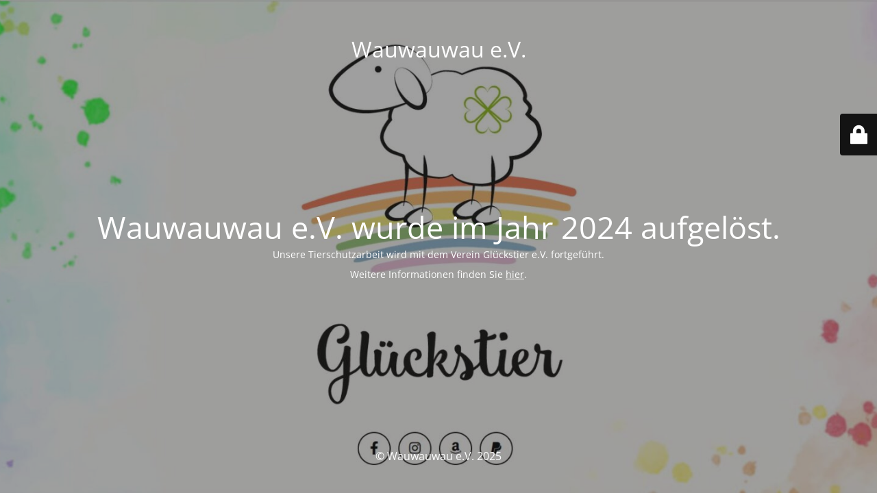

--- FILE ---
content_type: text/html; charset=UTF-8
request_url: https://www.wauwauwauev.de/impressum/
body_size: 1918
content:
<!DOCTYPE html>
<html lang="de">
<head>
	<meta charset="UTF-8" />
	<title>Wauwauwau e.V. wurde im Jahr 2024 aufgelöst.</title>	<link rel="icon" href="https://www.wauwauwauev.de/wp-content/uploads/cropped-wauwauwau-final_weiß_ohneSchrift-32x32.png" sizes="32x32" />
<link rel="icon" href="https://www.wauwauwauev.de/wp-content/uploads/cropped-wauwauwau-final_weiß_ohneSchrift-192x192.png" sizes="192x192" />
<link rel="apple-touch-icon" href="https://www.wauwauwauev.de/wp-content/uploads/cropped-wauwauwau-final_weiß_ohneSchrift-180x180.png" />
<meta name="msapplication-TileImage" content="https://www.wauwauwauev.de/wp-content/uploads/cropped-wauwauwau-final_weiß_ohneSchrift-270x270.png" />
	<meta name="viewport" content="width=device-width, maximum-scale=1, initial-scale=1, minimum-scale=1">
	<meta name="description" content="e.V."/>
	<meta http-equiv="X-UA-Compatible" content="" />
	<meta property="og:site_name" content="Wauwauwau e.V. - e.V."/>
	<meta property="og:title" content="Wauwauwau e.V. wurde im Jahr 2024 aufgelöst."/>
	<meta property="og:type" content="Maintenance"/>
	<meta property="og:url" content="https://www.wauwauwauev.de"/>
	<meta property="og:description" content="Unsere Tierschutzarbeit wird mit dem Verein Glückstier e.V. fortgeführt.

Weitere Informationen finden Sie hier."/>
		<link rel="profile" href="https://gmpg.org/xfn/11" />
	<link rel="pingback" href="https://www.wauwauwauev.de/xmlrpc.php" />
	<link rel='stylesheet' id='mtnc-style-css'  href='https://www.wauwauwauev.de/wp-content/plugins/maintenance/load/css/style.css?ver=1736713107' type='text/css' media='all' />
<link rel='stylesheet' id='mtnc-fonts-css'  href='https://www.wauwauwauev.de/wp-content/plugins/maintenance/load/css/fonts.css?ver=1736713107' type='text/css' media='all' />
<style type="text/css">body {background-color: #111111}.preloader {background-color: #111111}body {font-family: Open Sans; }.site-title, .preloader i, .login-form, .login-form a.lost-pass, .btn-open-login-form, .site-content, .user-content-wrapper, .user-content, footer, .maintenance a{color: #ffffff;} a.close-user-content, #mailchimp-box form input[type="submit"], .login-form input#submit.button  {border-color:#ffffff} input[type="submit"]:hover{background-color:#ffffff} input:-webkit-autofill, input:-webkit-autofill:focus{-webkit-text-fill-color:#ffffff} body &gt; .login-form-container{background-color:#111111}.btn-open-login-form{background-color:#111111}input:-webkit-autofill, input:-webkit-autofill:focus{-webkit-box-shadow:0 0 0 50px #111111 inset}input[type='submit']:hover{color:#111111} #custom-subscribe #submit-subscribe:before{background-color:#111111} </style>    
    <!--[if IE]><script type="text/javascript" src="https://www.wauwauwauev.de/wp-content/plugins/maintenance/load/js/jquery.backstretch.min.js"></script><![endif]--><link rel="stylesheet" href="https://fonts.bunny.net/css?family=Open%20Sans:300,300italic,regular,italic,600,600italic,700,700italic,800,800italic:300"></head>

<body data-rsssl=1 class="maintenance ">

<div class="main-container">
	<div class="preloader"><i class="fi-widget" aria-hidden="true"></i></div>	<div id="wrapper">
		<div class="center logotype">
			<header>
				<div class="logo-box istext" rel="home"><h1 class="site-title">Wauwauwau e.V.</h1></div>			</header>
		</div>
		<div id="content" class="site-content">
			<div class="center">
                <h2 class="heading font-center" style="font-weight:300;font-style:normal">Wauwauwau e.V. wurde im Jahr 2024 aufgelöst.</h2><div class="description" style="font-weight:300;font-style:normal"><p>Unsere Tierschutzarbeit wird mit dem Verein Glückstier e.V. fortgeführt.</p>
<p>Weitere Informationen finden Sie <a href="http://www.glueckstier-pirmasens.de">hier</a>.</p>
</div>			</div>
		</div>
	</div> <!-- end wrapper -->
	<footer>
		<div class="center">
			<div style="font-weight:300;font-style:normal">© Wauwauwau e.V. 2025</div>		</div>
	</footer>
					<picture class="bg-img">
						<img class="skip-lazy" src="https://www.wauwauwauev.de/wp-content/uploads/Unbenannt-2-scaled.jpg">
		</picture>
	</div>

	<div class="login-form-container">
		<input type="hidden" id="mtnc_login_check" name="mtnc_login_check" value="6b474d9555" /><input type="hidden" name="_wp_http_referer" value="/impressum/" /><form id="login-form" class="login-form" method="post"><label>Benutzeranmeldung</label><span class="login-error"></span><span class="licon user-icon"><input type="text" name="log" id="log" value="" size="20" class="input username" placeholder="Benutzername" /></span><span class="picon pass-icon"><input type="password" name="pwd" id="login_password" value="" size="20" class="input password" placeholder="Passwort" /></span><a class="lost-pass" href="https://www.wauwauwauev.de/wp-login.php?action=lostpassword">Passwort vergessen</a><input type="submit" class="button" name="submit" id="submit" value="Anmelden" /><input type="hidden" name="is_custom_login" value="1" /><input type="hidden" id="mtnc_login_check" name="mtnc_login_check" value="6b474d9555" /><input type="hidden" name="_wp_http_referer" value="/impressum/" /></form>		    <div id="btn-open-login-form" class="btn-open-login-form">
        <i class="fi-lock"></i>

    </div>
    <div id="btn-sound" class="btn-open-login-form sound">
        <i id="value_botton" class="fa fa-volume-off" aria-hidden="true"></i>
    </div>
    	</div>
<!--[if lte IE 10]>
<script type='text/javascript' src='https://www.wauwauwauev.de/wp-includes/js/jquery/jquery.min.js?ver=1' id='jquery_ie-js'></script>
<![endif]-->
<!--[if !IE]><!--><script type='text/javascript' src='https://www.wauwauwauev.de/wp-includes/js/jquery/jquery.min.js?ver=3.5.1' id='jquery-core-js'></script>
<script type='text/javascript' src='https://www.wauwauwauev.de/wp-includes/js/jquery/jquery-migrate.min.js?ver=3.3.2' id='jquery-migrate-js'></script>
<!--<![endif]--><script type='text/javascript' id='_frontend-js-extra'>
/* <![CDATA[ */
var mtnc_front_options = {"body_bg":"https:\/\/www.wauwauwauev.de\/wp-content\/uploads\/Unbenannt-2-scaled.jpg","gallery_array":[],"blur_intensity":"5","font_link":["Open Sans:300,300italic,regular,italic,600,600italic,700,700italic,800,800italic:300"]};
/* ]]> */
</script>
<script type='text/javascript' src='https://www.wauwauwauev.de/wp-content/plugins/maintenance/load/js/jquery.frontend.js?ver=1736713107' id='_frontend-js'></script>

</body>
</html>
